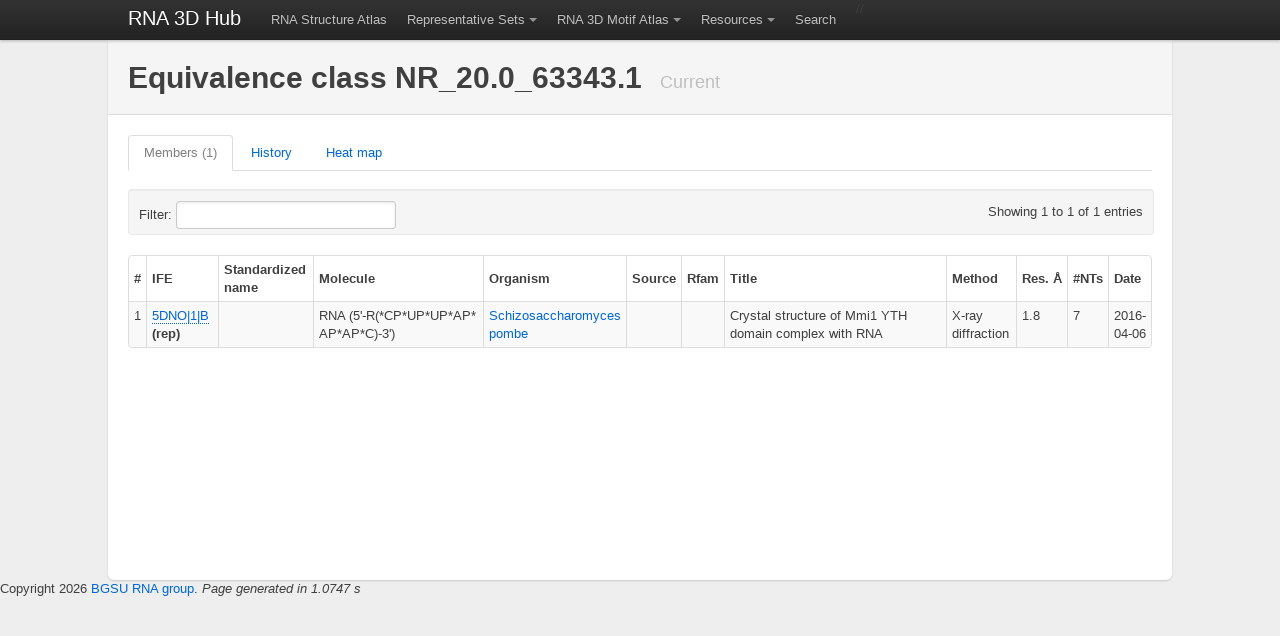

--- FILE ---
content_type: application/javascript
request_url: https://rna.bgsu.edu/rna3dhub/js/bootstrap-alerts.js
body_size: 3121
content:
/* ==========================================================
 * bootstrap-alerts.js v1.4.0
 * http://twitter.github.com/bootstrap/javascript.html#alerts
 * ==========================================================
 * Copyright 2011 Twitter, Inc.
 *
 * Licensed under the Apache License, Version 2.0 (the "License");
 * you may not use this file except in compliance with the License.
 * You may obtain a copy of the License at
 *
 * http://www.apache.org/licenses/LICENSE-2.0
 *
 * Unless required by applicable law or agreed to in writing, software
 * distributed under the License is distributed on an "AS IS" BASIS,
 * WITHOUT WARRANTIES OR CONDITIONS OF ANY KIND, either express or implied.
 * See the License for the specific language governing permissions and
 * limitations under the License.
 * ========================================================== */


!function( $ ){

  "use strict"

  /* CSS TRANSITION SUPPORT (https://gist.github.com/373874)
   * ======================================================= */

   var transitionEnd

   $(document).ready(function () {

     $.support.transition = (function () {
       var thisBody = document.body || document.documentElement
         , thisStyle = thisBody.style
         , support = thisStyle.transition !== undefined || thisStyle.WebkitTransition !== undefined || thisStyle.MozTransition !== undefined || thisStyle.MsTransition !== undefined || thisStyle.OTransition !== undefined
       return support
     })()

     // set CSS transition event type
     if ( $.support.transition ) {
       transitionEnd = "TransitionEnd"
       if ( $.browser.webkit ) {
        transitionEnd = "webkitTransitionEnd"
       } else if ( $.browser.mozilla ) {
        transitionEnd = "transitionend"
       } else if ( $.browser.opera ) {
        transitionEnd = "oTransitionEnd"
       }
     }

   })

 /* ALERT CLASS DEFINITION
  * ====================== */

  var Alert = function ( content, options ) {
    this.settings = $.extend({}, $.fn.alert.defaults, options)
    this.$element = $(content)
      .delegate(this.settings.selector, 'click', this.close)
  }

  Alert.prototype = {

    close: function (e) {
      var $element = $(this).parent('.alert-message')

      e && e.preventDefault()
      $element.removeClass('in')

      function removeElement () {
        $element.remove()
      }

      $.support.transition && $element.hasClass('fade') ?
        $element.bind(transitionEnd, removeElement) :
        removeElement()
    }

  }


 /* ALERT PLUGIN DEFINITION
  * ======================= */

  $.fn.alert = function ( options ) {

    if ( options === true ) {
      return this.data('alert')
    }

    return this.each(function () {
      var $this = $(this)

      if ( typeof options == 'string' ) {
        return $this.data('alert')[options]()
      }

      $(this).data('alert', new Alert( this, options ))

    })
  }

  $.fn.alert.defaults = {
    selector: '.close'
  }

  $(document).ready(function () {
    new Alert($('body'), {
      selector: '.alert-message[data-alert] .close'
    })
  })

}( window.jQuery || window.ender );